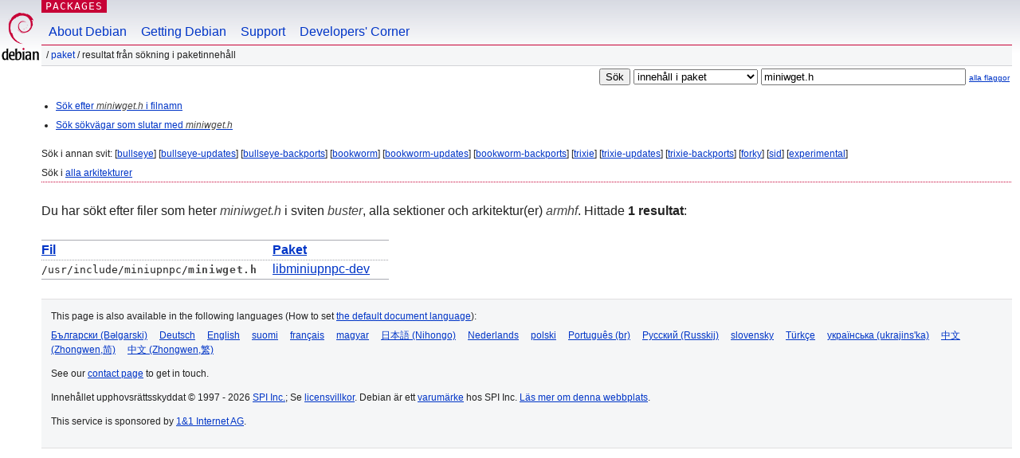

--- FILE ---
content_type: text/html; charset=UTF-8
request_url: https://packages.debian.org/search?lang=sv&suite=buster&arch=armhf&mode=exactfilename&searchon=contents&keywords=miniwget.h
body_size: 2257
content:
<!DOCTYPE html PUBLIC "-//W3C//DTD HTML 4.01//EN" "http://www.w3.org/TR/html4/strict.dtd">
<html lang="sv">
<head>
<title>Debian -- Sökning i paketinnehåll, resultat -- miniwget.h</title>
<link rev="made" href="mailto:webmaster@debian.org">
<meta http-equiv="Content-Type" content="text/html; charset=UTF-8">
<meta name="Author" content="Webbansvarig för Debian, webmaster@debian.org">
<meta name="Description" content="">
<meta name="Keywords" content="Debian,  buster">


<link href="/debpkg.css" rel="stylesheet" type="text/css" media="all">

<script src="/packages.js" type="text/javascript"></script>
</head>
<body>
<div id="header">
   <div id="upperheader">

   <div id="logo">
  <!-- very Debian specific use of the logo stuff -->
<a href="https://www.debian.org/"><img src="/Pics/openlogo-50.png" alt="Debian" with="50" height="61"></a>
</div> <!-- end logo -->
<p class="hidecss"><a href="#inner">hoppa över navigationen</a></p>
<p class="section"><a href="/">Packages</a></p>
</div> <!-- end upperheader -->
<!-- navbar -->
<div id="navbar">
<ul>
   <li><a href="https://www.debian.org/intro/about">About Debian</a></li>
   <li><a href="https://www.debian.org/distrib/">Getting Debian</a></li>
   <li><a href="https://www.debian.org/support">Support</a></li>
   <li><a href="https://www.debian.org/devel/">Developers'&nbsp;Corner</a></li>
</ul>
</div> <!-- end navbar -->

<div id="pnavbar">
 &nbsp;&#x2F; <a href="/" title="Debians startsida för paket">Paket</a>

 &#x2F; Resultat från sökning i paketinnehåll 

</div> <!-- end navbar -->

</div> <!-- end header -->
<div id="content">


<form method="GET" action="/search">
<div id="hpacketsearch">
<input type="hidden" name="mode" value="exactfilename">

<input type="hidden" name="suite" value="buster">
<input type="hidden" name="section" value="all">
<input type="hidden" name="arch" value="armhf">
<input type="hidden" name="lang" value="sv">
<input type="submit" value="Sök">
<select size="1" name="searchon">
<option value="names" >
namn på paket</option>
<option value="all" >beskrivningar</option>
<option value="sourcenames" >namn på källkodspaket</option>
<option value="contents" selected="selected">innehåll i paket</option>
</select>
<input type="text" size="30" name="keywords" value="miniwget.h" id="kw">
<span style="font-size: 60%"><a href="/">alla flaggor</a></span>
</div> <!-- end hpacketsearch -->
</form>


<div id="psearchsug">

<ul class="linklist">

<li><a href="/search?lang=sv&amp;suite=buster&amp;arch=armhf&amp;mode=filename&amp;searchon=contents&amp;keywords=miniwget.h">Sök efter <em>miniwget.h</em> i filnamn</a>





<li><a href="/search?lang=sv&amp;suite=buster&amp;arch=armhf&amp;searchon=contents&amp;keywords=miniwget.h">Sök sökvägar som slutar med <em>miniwget.h</em></a>

</ul>

<p>Sök i annan svit:

	
	[<a href="/search?lang=sv&amp;suite=bullseye&amp;arch=armhf&amp;mode=exactfilename&amp;searchon=contents&amp;keywords=miniwget.h">bullseye</a>]
	

	
	[<a href="/search?lang=sv&amp;suite=bullseye-updates&amp;arch=armhf&amp;mode=exactfilename&amp;searchon=contents&amp;keywords=miniwget.h">bullseye-updates</a>]
	

	
	[<a href="/search?lang=sv&amp;suite=bullseye-backports&amp;arch=armhf&amp;mode=exactfilename&amp;searchon=contents&amp;keywords=miniwget.h">bullseye-backports</a>]
	

	
	[<a href="/search?lang=sv&amp;suite=bookworm&amp;arch=armhf&amp;mode=exactfilename&amp;searchon=contents&amp;keywords=miniwget.h">bookworm</a>]
	

	
	[<a href="/search?lang=sv&amp;suite=bookworm-updates&amp;arch=armhf&amp;mode=exactfilename&amp;searchon=contents&amp;keywords=miniwget.h">bookworm-updates</a>]
	

	
	[<a href="/search?lang=sv&amp;suite=bookworm-backports&amp;arch=armhf&amp;mode=exactfilename&amp;searchon=contents&amp;keywords=miniwget.h">bookworm-backports</a>]
	

	
	[<a href="/search?lang=sv&amp;suite=trixie&amp;arch=armhf&amp;mode=exactfilename&amp;searchon=contents&amp;keywords=miniwget.h">trixie</a>]
	

	
	[<a href="/search?lang=sv&amp;suite=trixie-updates&amp;arch=armhf&amp;mode=exactfilename&amp;searchon=contents&amp;keywords=miniwget.h">trixie-updates</a>]
	

	
	[<a href="/search?lang=sv&amp;suite=trixie-backports&amp;arch=armhf&amp;mode=exactfilename&amp;searchon=contents&amp;keywords=miniwget.h">trixie-backports</a>]
	

	
	[<a href="/search?lang=sv&amp;suite=forky&amp;arch=armhf&amp;mode=exactfilename&amp;searchon=contents&amp;keywords=miniwget.h">forky</a>]
	

	
	[<a href="/search?lang=sv&amp;suite=sid&amp;arch=armhf&amp;mode=exactfilename&amp;searchon=contents&amp;keywords=miniwget.h">sid</a>]
	

	
	[<a href="/search?lang=sv&amp;suite=experimental&amp;arch=armhf&amp;mode=exactfilename&amp;searchon=contents&amp;keywords=miniwget.h">experimental</a>]
	





<p>Sök i <a  href="/search?lang=sv&amp;suite=buster&amp;arch=any&amp;mode=exactfilename&amp;searchon=contents&amp;keywords=miniwget.h">alla arkitekturer</a>


</div>
<!-- messages.tmpl --><div id="pcontentsres">



<p>Du har sökt efter filer som heter <em>miniwget.h</em> i sviten <em>buster</em>, alla sektioner och arkitektur(er) <em>armhf</em>.


Hittade <strong>1 resultat</strong>:



<table>
	<colgroup>
	<col>
	<col>
	</colgroup>
<tr>
	<th><a title="Sök resultat efter filnamn" href="/search?lang=sv&amp;suite=buster&amp;arch=armhf&amp;mode=exactfilename&amp;searchon=contents&amp;keywords=miniwget.h&amp;sort_by=file">Fil</a></th>
	<th><a title="Sortera resultat efter paketnamn" href="/search?lang=sv&amp;suite=buster&amp;arch=armhf&amp;mode=exactfilename&amp;searchon=contents&amp;keywords=miniwget.h&amp;sort_by=pkg">Paket</a></th>
</tr>


<tr>
	<td class="file">/usr/include/miniupnpc/<span class="keyword">miniwget.h</span></td>
        <td>
        
	
	<a href="/sv/buster/libminiupnpc-dev">libminiupnpc-dev</a>
	
        </td>
</tr>



</table>
</div>


</div> <!-- end inner -->

<div id="footer">


<hr class="hidecss">
<!--UdmComment-->
<div id="pageLang">
<div id="langSelector">
<p>This page is also available in the following languages (How to set <a href="https://www.debian.org/intro/cn">the default document language</a>):</p>
<div id="langContainer">

<a href="/search?lang=bg&amp;suite=buster&amp;arch=armhf&amp;mode=exactfilename&amp;searchon=contents&amp;keywords=miniwget.h" title="Bulgariska" hreflang="bg" lang="bg" rel="alternate">&#1041;&#1098;&#1083;&#1075;&#1072;&#1088;&#1089;&#1082;&#1080; (B&#601;lgarski)</a>

<a href="/search?lang=de&amp;suite=buster&amp;arch=armhf&amp;mode=exactfilename&amp;searchon=contents&amp;keywords=miniwget.h" title="Tyska" hreflang="de" lang="de" rel="alternate">Deutsch</a>

<a href="/search?lang=en&amp;suite=buster&amp;arch=armhf&amp;mode=exactfilename&amp;searchon=contents&amp;keywords=miniwget.h" title="engelska" hreflang="en" lang="en" rel="alternate">English</a>

<a href="/search?lang=fi&amp;suite=buster&amp;arch=armhf&amp;mode=exactfilename&amp;searchon=contents&amp;keywords=miniwget.h" title="Finska" hreflang="fi" lang="fi" rel="alternate">suomi</a>

<a href="/search?lang=fr&amp;suite=buster&amp;arch=armhf&amp;mode=exactfilename&amp;searchon=contents&amp;keywords=miniwget.h" title="Franska" hreflang="fr" lang="fr" rel="alternate">fran&ccedil;ais</a>

<a href="/search?lang=hu&amp;suite=buster&amp;arch=armhf&amp;mode=exactfilename&amp;searchon=contents&amp;keywords=miniwget.h" title="Ungerska" hreflang="hu" lang="hu" rel="alternate">magyar</a>

<a href="/search?lang=ja&amp;suite=buster&amp;arch=armhf&amp;mode=exactfilename&amp;searchon=contents&amp;keywords=miniwget.h" title="Japanska" hreflang="ja" lang="ja" rel="alternate">&#26085;&#26412;&#35486; (Nihongo)</a>

<a href="/search?lang=nl&amp;suite=buster&amp;arch=armhf&amp;mode=exactfilename&amp;searchon=contents&amp;keywords=miniwget.h" title="Nederländska" hreflang="nl" lang="nl" rel="alternate">Nederlands</a>

<a href="/search?lang=pl&amp;suite=buster&amp;arch=armhf&amp;mode=exactfilename&amp;searchon=contents&amp;keywords=miniwget.h" title="Polska" hreflang="pl" lang="pl" rel="alternate">polski</a>

<a href="/search?lang=pt-br&amp;suite=buster&amp;arch=armhf&amp;mode=exactfilename&amp;searchon=contents&amp;keywords=miniwget.h" title="portugisiska (Brasilien)" hreflang="pt-br" lang="pt-br" rel="alternate">Portugu&ecirc;s (br)</a>

<a href="/search?lang=ru&amp;suite=buster&amp;arch=armhf&amp;mode=exactfilename&amp;searchon=contents&amp;keywords=miniwget.h" title="Ryska" hreflang="ru" lang="ru" rel="alternate">&#1056;&#1091;&#1089;&#1089;&#1082;&#1080;&#1081; (Russkij)</a>

<a href="/search?lang=sk&amp;suite=buster&amp;arch=armhf&amp;mode=exactfilename&amp;searchon=contents&amp;keywords=miniwget.h" title="Slovakiska" hreflang="sk" lang="sk" rel="alternate">slovensky</a>

<a href="/search?lang=tr&amp;suite=buster&amp;arch=armhf&amp;mode=exactfilename&amp;searchon=contents&amp;keywords=miniwget.h" title="Turkiska" hreflang="tr" lang="tr" rel="alternate">T&uuml;rk&ccedil;e</a>

<a href="/search?lang=uk&amp;suite=buster&amp;arch=armhf&amp;mode=exactfilename&amp;searchon=contents&amp;keywords=miniwget.h" title="Ukrainska" hreflang="uk" lang="uk" rel="alternate">&#1091;&#1082;&#1088;&#1072;&#1111;&#1085;&#1089;&#1100;&#1082;&#1072; (ukrajins'ka)</a>

<a href="/search?lang=zh-cn&amp;suite=buster&amp;arch=armhf&amp;mode=exactfilename&amp;searchon=contents&amp;keywords=miniwget.h" title="kinesiska (Kina)" hreflang="zh-cn" lang="zh-cn" rel="alternate">&#20013;&#25991; (Zhongwen,&#31616;)</a>

<a href="/search?lang=zh-tw&amp;suite=buster&amp;arch=armhf&amp;mode=exactfilename&amp;searchon=contents&amp;keywords=miniwget.h" title="kinesiska (Taiwan)" hreflang="zh-tw" lang="zh-tw" rel="alternate">&#20013;&#25991; (Zhongwen,&#32321;)</a>

</div>
</div>
</div>
<!--/UdmComment-->


<hr class="hidecss">
<div id="fineprint" class="bordertop">
<div id="impressum">

<p>See our <a href="https://www.debian.org/contact">contact page</a> to get in touch.</p>


<p>
Innehållet upphovsrättsskyddat &copy; 1997 - 2026 <a href="https://www.spi-inc.org/">SPI Inc.</a>; Se <a href="https://www.debian.org/license">licensvillkor</a>. Debian är ett <a href="https://www.debian.org/trademark">varumärke</a> hos SPI Inc.
 <a href="/about/">Läs mer om denna webbplats</a>.</p>

</div> <!-- end impressum -->

<div id="sponsorfooter"><p>
This service is sponsored by <a href="http://1und1.de/">1&1 Internet AG</a>.</p></div>

</div> <!-- end fineprint -->
</div> <!-- end footer -->
</body>
</html>
